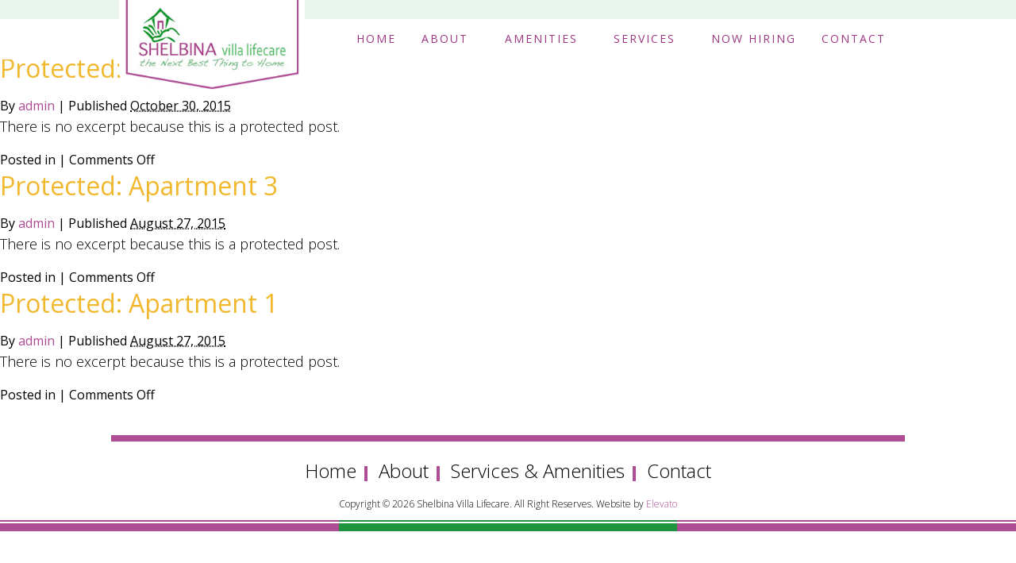

--- FILE ---
content_type: text/html; charset=UTF-8
request_url: https://shelbinavilla.com/slide-type/apartments/
body_size: 6759
content:
<!DOCTYPE html>
<html lang="en-US">
<head>
<meta http-equiv="content-type" content="text/html; charset=UTF-8" />
<meta name="viewport" content="width=device-width">
<meta name="description" content="At Shelbina Villa, we take pride in the fact that we treat our residents with the area's highest standard of care and are one of the only licensed Assisted Living Facilities (ALF) Option II properties in the area.">
<title>Shelbina Villa &raquo; Slide Type &raquo; Apartments</title>
<meta name='robots' content='max-image-preview:large' />
<link rel='dns-prefetch' href='//fonts.googleapis.com' />
<link rel="alternate" type="application/rss+xml" title="Shelbina Villa &raquo; Feed" href="https://shelbinavilla.com/feed/" />
<link rel="alternate" type="application/rss+xml" title="Shelbina Villa &raquo; Apartments Slide Type Feed" href="https://shelbinavilla.com/slide-type/apartments/feed/" />
<style id='wp-img-auto-sizes-contain-inline-css' type='text/css'>
img:is([sizes=auto i],[sizes^="auto," i]){contain-intrinsic-size:3000px 1500px}
/*# sourceURL=wp-img-auto-sizes-contain-inline-css */
</style>
<link rel='stylesheet' id='ppm-accordion-plugin-style-css' href='https://shelbinavilla.com/wp-content/plugins/ppm-accordion/css/style.css?ver=6.9' type='text/css' media='all' />
<link rel='stylesheet' id='jquery.prettyphoto-css' href='https://shelbinavilla.com/wp-content/plugins/wp-video-lightbox/css/prettyPhoto.css?ver=6.9' type='text/css' media='all' />
<link rel='stylesheet' id='video-lightbox-css' href='https://shelbinavilla.com/wp-content/plugins/wp-video-lightbox/wp-video-lightbox.css?ver=6.9' type='text/css' media='all' />
<style id='wp-emoji-styles-inline-css' type='text/css'>

	img.wp-smiley, img.emoji {
		display: inline !important;
		border: none !important;
		box-shadow: none !important;
		height: 1em !important;
		width: 1em !important;
		margin: 0 0.07em !important;
		vertical-align: -0.1em !important;
		background: none !important;
		padding: 0 !important;
	}
/*# sourceURL=wp-emoji-styles-inline-css */
</style>
<link rel='stylesheet' id='wp-block-library-css' href='https://shelbinavilla.com/wp-includes/css/dist/block-library/style.min.css?ver=6.9' type='text/css' media='all' />
<style id='global-styles-inline-css' type='text/css'>
:root{--wp--preset--aspect-ratio--square: 1;--wp--preset--aspect-ratio--4-3: 4/3;--wp--preset--aspect-ratio--3-4: 3/4;--wp--preset--aspect-ratio--3-2: 3/2;--wp--preset--aspect-ratio--2-3: 2/3;--wp--preset--aspect-ratio--16-9: 16/9;--wp--preset--aspect-ratio--9-16: 9/16;--wp--preset--color--black: #000000;--wp--preset--color--cyan-bluish-gray: #abb8c3;--wp--preset--color--white: #ffffff;--wp--preset--color--pale-pink: #f78da7;--wp--preset--color--vivid-red: #cf2e2e;--wp--preset--color--luminous-vivid-orange: #ff6900;--wp--preset--color--luminous-vivid-amber: #fcb900;--wp--preset--color--light-green-cyan: #7bdcb5;--wp--preset--color--vivid-green-cyan: #00d084;--wp--preset--color--pale-cyan-blue: #8ed1fc;--wp--preset--color--vivid-cyan-blue: #0693e3;--wp--preset--color--vivid-purple: #9b51e0;--wp--preset--gradient--vivid-cyan-blue-to-vivid-purple: linear-gradient(135deg,rgb(6,147,227) 0%,rgb(155,81,224) 100%);--wp--preset--gradient--light-green-cyan-to-vivid-green-cyan: linear-gradient(135deg,rgb(122,220,180) 0%,rgb(0,208,130) 100%);--wp--preset--gradient--luminous-vivid-amber-to-luminous-vivid-orange: linear-gradient(135deg,rgb(252,185,0) 0%,rgb(255,105,0) 100%);--wp--preset--gradient--luminous-vivid-orange-to-vivid-red: linear-gradient(135deg,rgb(255,105,0) 0%,rgb(207,46,46) 100%);--wp--preset--gradient--very-light-gray-to-cyan-bluish-gray: linear-gradient(135deg,rgb(238,238,238) 0%,rgb(169,184,195) 100%);--wp--preset--gradient--cool-to-warm-spectrum: linear-gradient(135deg,rgb(74,234,220) 0%,rgb(151,120,209) 20%,rgb(207,42,186) 40%,rgb(238,44,130) 60%,rgb(251,105,98) 80%,rgb(254,248,76) 100%);--wp--preset--gradient--blush-light-purple: linear-gradient(135deg,rgb(255,206,236) 0%,rgb(152,150,240) 100%);--wp--preset--gradient--blush-bordeaux: linear-gradient(135deg,rgb(254,205,165) 0%,rgb(254,45,45) 50%,rgb(107,0,62) 100%);--wp--preset--gradient--luminous-dusk: linear-gradient(135deg,rgb(255,203,112) 0%,rgb(199,81,192) 50%,rgb(65,88,208) 100%);--wp--preset--gradient--pale-ocean: linear-gradient(135deg,rgb(255,245,203) 0%,rgb(182,227,212) 50%,rgb(51,167,181) 100%);--wp--preset--gradient--electric-grass: linear-gradient(135deg,rgb(202,248,128) 0%,rgb(113,206,126) 100%);--wp--preset--gradient--midnight: linear-gradient(135deg,rgb(2,3,129) 0%,rgb(40,116,252) 100%);--wp--preset--font-size--small: 13px;--wp--preset--font-size--medium: 20px;--wp--preset--font-size--large: 36px;--wp--preset--font-size--x-large: 42px;--wp--preset--spacing--20: 0.44rem;--wp--preset--spacing--30: 0.67rem;--wp--preset--spacing--40: 1rem;--wp--preset--spacing--50: 1.5rem;--wp--preset--spacing--60: 2.25rem;--wp--preset--spacing--70: 3.38rem;--wp--preset--spacing--80: 5.06rem;--wp--preset--shadow--natural: 6px 6px 9px rgba(0, 0, 0, 0.2);--wp--preset--shadow--deep: 12px 12px 50px rgba(0, 0, 0, 0.4);--wp--preset--shadow--sharp: 6px 6px 0px rgba(0, 0, 0, 0.2);--wp--preset--shadow--outlined: 6px 6px 0px -3px rgb(255, 255, 255), 6px 6px rgb(0, 0, 0);--wp--preset--shadow--crisp: 6px 6px 0px rgb(0, 0, 0);}:where(.is-layout-flex){gap: 0.5em;}:where(.is-layout-grid){gap: 0.5em;}body .is-layout-flex{display: flex;}.is-layout-flex{flex-wrap: wrap;align-items: center;}.is-layout-flex > :is(*, div){margin: 0;}body .is-layout-grid{display: grid;}.is-layout-grid > :is(*, div){margin: 0;}:where(.wp-block-columns.is-layout-flex){gap: 2em;}:where(.wp-block-columns.is-layout-grid){gap: 2em;}:where(.wp-block-post-template.is-layout-flex){gap: 1.25em;}:where(.wp-block-post-template.is-layout-grid){gap: 1.25em;}.has-black-color{color: var(--wp--preset--color--black) !important;}.has-cyan-bluish-gray-color{color: var(--wp--preset--color--cyan-bluish-gray) !important;}.has-white-color{color: var(--wp--preset--color--white) !important;}.has-pale-pink-color{color: var(--wp--preset--color--pale-pink) !important;}.has-vivid-red-color{color: var(--wp--preset--color--vivid-red) !important;}.has-luminous-vivid-orange-color{color: var(--wp--preset--color--luminous-vivid-orange) !important;}.has-luminous-vivid-amber-color{color: var(--wp--preset--color--luminous-vivid-amber) !important;}.has-light-green-cyan-color{color: var(--wp--preset--color--light-green-cyan) !important;}.has-vivid-green-cyan-color{color: var(--wp--preset--color--vivid-green-cyan) !important;}.has-pale-cyan-blue-color{color: var(--wp--preset--color--pale-cyan-blue) !important;}.has-vivid-cyan-blue-color{color: var(--wp--preset--color--vivid-cyan-blue) !important;}.has-vivid-purple-color{color: var(--wp--preset--color--vivid-purple) !important;}.has-black-background-color{background-color: var(--wp--preset--color--black) !important;}.has-cyan-bluish-gray-background-color{background-color: var(--wp--preset--color--cyan-bluish-gray) !important;}.has-white-background-color{background-color: var(--wp--preset--color--white) !important;}.has-pale-pink-background-color{background-color: var(--wp--preset--color--pale-pink) !important;}.has-vivid-red-background-color{background-color: var(--wp--preset--color--vivid-red) !important;}.has-luminous-vivid-orange-background-color{background-color: var(--wp--preset--color--luminous-vivid-orange) !important;}.has-luminous-vivid-amber-background-color{background-color: var(--wp--preset--color--luminous-vivid-amber) !important;}.has-light-green-cyan-background-color{background-color: var(--wp--preset--color--light-green-cyan) !important;}.has-vivid-green-cyan-background-color{background-color: var(--wp--preset--color--vivid-green-cyan) !important;}.has-pale-cyan-blue-background-color{background-color: var(--wp--preset--color--pale-cyan-blue) !important;}.has-vivid-cyan-blue-background-color{background-color: var(--wp--preset--color--vivid-cyan-blue) !important;}.has-vivid-purple-background-color{background-color: var(--wp--preset--color--vivid-purple) !important;}.has-black-border-color{border-color: var(--wp--preset--color--black) !important;}.has-cyan-bluish-gray-border-color{border-color: var(--wp--preset--color--cyan-bluish-gray) !important;}.has-white-border-color{border-color: var(--wp--preset--color--white) !important;}.has-pale-pink-border-color{border-color: var(--wp--preset--color--pale-pink) !important;}.has-vivid-red-border-color{border-color: var(--wp--preset--color--vivid-red) !important;}.has-luminous-vivid-orange-border-color{border-color: var(--wp--preset--color--luminous-vivid-orange) !important;}.has-luminous-vivid-amber-border-color{border-color: var(--wp--preset--color--luminous-vivid-amber) !important;}.has-light-green-cyan-border-color{border-color: var(--wp--preset--color--light-green-cyan) !important;}.has-vivid-green-cyan-border-color{border-color: var(--wp--preset--color--vivid-green-cyan) !important;}.has-pale-cyan-blue-border-color{border-color: var(--wp--preset--color--pale-cyan-blue) !important;}.has-vivid-cyan-blue-border-color{border-color: var(--wp--preset--color--vivid-cyan-blue) !important;}.has-vivid-purple-border-color{border-color: var(--wp--preset--color--vivid-purple) !important;}.has-vivid-cyan-blue-to-vivid-purple-gradient-background{background: var(--wp--preset--gradient--vivid-cyan-blue-to-vivid-purple) !important;}.has-light-green-cyan-to-vivid-green-cyan-gradient-background{background: var(--wp--preset--gradient--light-green-cyan-to-vivid-green-cyan) !important;}.has-luminous-vivid-amber-to-luminous-vivid-orange-gradient-background{background: var(--wp--preset--gradient--luminous-vivid-amber-to-luminous-vivid-orange) !important;}.has-luminous-vivid-orange-to-vivid-red-gradient-background{background: var(--wp--preset--gradient--luminous-vivid-orange-to-vivid-red) !important;}.has-very-light-gray-to-cyan-bluish-gray-gradient-background{background: var(--wp--preset--gradient--very-light-gray-to-cyan-bluish-gray) !important;}.has-cool-to-warm-spectrum-gradient-background{background: var(--wp--preset--gradient--cool-to-warm-spectrum) !important;}.has-blush-light-purple-gradient-background{background: var(--wp--preset--gradient--blush-light-purple) !important;}.has-blush-bordeaux-gradient-background{background: var(--wp--preset--gradient--blush-bordeaux) !important;}.has-luminous-dusk-gradient-background{background: var(--wp--preset--gradient--luminous-dusk) !important;}.has-pale-ocean-gradient-background{background: var(--wp--preset--gradient--pale-ocean) !important;}.has-electric-grass-gradient-background{background: var(--wp--preset--gradient--electric-grass) !important;}.has-midnight-gradient-background{background: var(--wp--preset--gradient--midnight) !important;}.has-small-font-size{font-size: var(--wp--preset--font-size--small) !important;}.has-medium-font-size{font-size: var(--wp--preset--font-size--medium) !important;}.has-large-font-size{font-size: var(--wp--preset--font-size--large) !important;}.has-x-large-font-size{font-size: var(--wp--preset--font-size--x-large) !important;}
/*# sourceURL=global-styles-inline-css */
</style>

<style id='classic-theme-styles-inline-css' type='text/css'>
/*! This file is auto-generated */
.wp-block-button__link{color:#fff;background-color:#32373c;border-radius:9999px;box-shadow:none;text-decoration:none;padding:calc(.667em + 2px) calc(1.333em + 2px);font-size:1.125em}.wp-block-file__button{background:#32373c;color:#fff;text-decoration:none}
/*# sourceURL=/wp-includes/css/classic-themes.min.css */
</style>
<link rel='stylesheet' id='theme_style-css' href='https://shelbinavilla.com/wp-content/themes/shelbina-villa/style.css?ver=6.9' type='text/css' media='all' />
<link rel='stylesheet' id='google_fonts-css' href='https://fonts.googleapis.com/css?family=Open+Sans%3A300%2C300i%2C400%2C400i%2C600%2C600i%2C700%2C700i%2C800%2C800i%7COvo&#038;ver=6.9' type='text/css' media='all' />
<link rel='stylesheet' id='jQuery_sidr_dark_styles-css' href='https://shelbinavilla.com/wp-content/themes/shelbina-villa/css/jquery.sidr.dark.css?ver=6.9' type='text/css' media='all' />
<link rel='stylesheet' id='frs-css-css' href='https://shelbinavilla.com/wp-content/plugins/fluid-responsive-slideshow/css/frs.css?ver=2.3.1' type='text/css' media='all' />
<link rel='stylesheet' id='frs-position-css' href='https://shelbinavilla.com/wp-content/plugins/fluid-responsive-slideshow/css/frs-position.css?ver=2.3.1' type='text/css' media='all' />
<link rel='stylesheet' id='OpenSans-css' href='https://fonts.googleapis.com/css?family=Open+Sans%3A400italic%2C700italic%2C400%2C700&#038;ver=2.3.1' type='text/css' media='all' />
<script type="text/javascript" src="https://shelbinavilla.com/wp-includes/js/jquery/jquery.min.js?ver=3.7.1" id="jquery-core-js"></script>
<script type="text/javascript" src="https://shelbinavilla.com/wp-includes/js/jquery/jquery-migrate.min.js?ver=3.4.1" id="jquery-migrate-js"></script>
<script type="text/javascript" src="https://shelbinavilla.com/wp-content/plugins/ppm-accordion/js/ppm-accordion-main.js?ver=6.9" id="ppm-accordion-plugin-main-js"></script>
<script type="text/javascript" src="https://shelbinavilla.com/wp-content/plugins/fluid-responsive-slideshow/js/frs.js?ver=2.3.1" id="fluid-responsive-slideshow-js"></script>
<script type="text/javascript" src="https://shelbinavilla.com/wp-content/plugins/fluid-responsive-slideshow/js/jquery.touchSwipe.min.js?ver=6.9" id="touchSwipe_js-js"></script>
<script type="text/javascript" src="https://shelbinavilla.com/wp-content/plugins/fluid-responsive-slideshow/js/imagesloaded.min.js?ver=2.3.1" id="images-loaded-js"></script>
<script type="text/javascript" src="https://shelbinavilla.com/wp-content/plugins/wp-video-lightbox/js/jquery.prettyPhoto.js?ver=3.1.6" id="jquery.prettyphoto-js"></script>
<script type="text/javascript" id="video-lightbox-js-extra">
/* <![CDATA[ */
var vlpp_vars = {"prettyPhoto_rel":"wp-video-lightbox","animation_speed":"fast","slideshow":"5000","autoplay_slideshow":"false","opacity":"0.80","show_title":"true","allow_resize":"true","allow_expand":"true","default_width":"640","default_height":"480","counter_separator_label":"/","theme":"pp_default","horizontal_padding":"20","hideflash":"false","wmode":"opaque","autoplay":"false","modal":"false","deeplinking":"false","overlay_gallery":"true","overlay_gallery_max":"30","keyboard_shortcuts":"true","ie6_fallback":"true"};
//# sourceURL=video-lightbox-js-extra
/* ]]> */
</script>
<script type="text/javascript" src="https://shelbinavilla.com/wp-content/plugins/wp-video-lightbox/js/video-lightbox.js?ver=3.1.6" id="video-lightbox-js"></script>
<link rel="https://api.w.org/" href="https://shelbinavilla.com/wp-json/" /><link rel="EditURI" type="application/rsd+xml" title="RSD" href="https://shelbinavilla.com/xmlrpc.php?rsd" />
<meta name="generator" content="WordPress 6.9" />
<script>
            WP_VIDEO_LIGHTBOX_VERSION="1.9.12";
            WP_VID_LIGHTBOX_URL="https://shelbinavilla.com/wp-content/plugins/wp-video-lightbox";
                        function wpvl_paramReplace(name, string, value) {
                // Find the param with regex
                // Grab the first character in the returned string (should be ? or &)
                // Replace our href string with our new value, passing on the name and delimeter

                var re = new RegExp("[\?&]" + name + "=([^&#]*)");
                var matches = re.exec(string);
                var newString;

                if (matches === null) {
                    // if there are no params, append the parameter
                    newString = string + '?' + name + '=' + value;
                } else {
                    var delimeter = matches[0].charAt(0);
                    newString = string.replace(re, delimeter + name + "=" + value);
                }
                return newString;
            }
            </script></head>
<body class="archive tax-slide_type term-apartments term-5 wp-theme-shelbina-villa">
<div id="page">
	<header id="masthead" class="site-header" role="banner">
		<div class="container">
			<div class="navigation-wrapper">
				<div class="logo">
					<!-- <h1 class="site-title"><a href="https://shelbinavilla.com/" rel="home">Shelbina Villa</a></h1> -->
					<a href="https://shelbinavilla.com/" title="Shelbina Villa" rel="home"><img src="https://shelbinavilla.com/wp-content/uploads/2015/08/badge-shelbina-villa.png" title="Shelbina Villa" alt="Shelbina Villa"/></a>
				</div><!-- .site-branding -->
				<nav id="site-navigation" role="navigation">

					<div class="menu-main-container"><ul id="primary-menu" class="navigation-menu show desktop-nav"><li id="menu-item-68" class="menu-item menu-item-type-post_type menu-item-object-page menu-item-home menu-item-68"><a href="https://shelbinavilla.com/">Home</a></li>
<li id="menu-item-32" class="menu-item menu-item-type-post_type menu-item-object-page menu-item-has-children menu-item-32"><a href="https://shelbinavilla.com/about/">About</a>
<ul class="sub-menu">
	<li id="menu-item-109" class="menu-item menu-item-type-post_type menu-item-object-page menu-item-109"><a href="https://shelbinavilla.com/about/team/">Our Team</a></li>
	<li id="menu-item-64" class="menu-item menu-item-type-post_type menu-item-object-page menu-item-64"><a href="https://shelbinavilla.com/about/administrator-message/">Administrator’s Message</a></li>
	<li id="menu-item-61" class="menu-item menu-item-type-post_type menu-item-object-page menu-item-61"><a href="https://shelbinavilla.com/about/financial/">Financial &#038; Insurance</a></li>
	<li id="menu-item-62" class="menu-item menu-item-type-post_type menu-item-object-page menu-item-62"><a href="https://shelbinavilla.com/about/rights/">Resident Rights</a></li>
</ul>
</li>
<li id="menu-item-112" class="menu-item menu-item-type-post_type menu-item-object-page menu-item-has-children menu-item-112"><a href="https://shelbinavilla.com/amenities/">Amenities</a>
<ul class="sub-menu">
	<li id="menu-item-63" class="menu-item menu-item-type-post_type menu-item-object-page menu-item-63"><a href="https://shelbinavilla.com/amenities/rooms/">Resident Rooms</a></li>
	<li id="menu-item-78" class="menu-item menu-item-type-post_type menu-item-object-page menu-item-78"><a href="https://shelbinavilla.com/amenities/apartments/">Resident Apartments</a></li>
</ul>
</li>
<li id="menu-item-40" class="menu-item menu-item-type-post_type menu-item-object-page menu-item-has-children menu-item-40"><a href="https://shelbinavilla.com/services/">Services</a>
<ul class="sub-menu">
	<li id="menu-item-41" class="menu-item menu-item-type-post_type menu-item-object-page menu-item-41"><a href="https://shelbinavilla.com/services/assisted-living/">Assisted Living</a></li>
</ul>
</li>
<li id="menu-item-427" class="menu-item menu-item-type-post_type menu-item-object-page menu-item-427"><a href="https://shelbinavilla.com/now-hiring/">Now Hiring</a></li>
<li id="menu-item-60" class="menu-item menu-item-type-post_type menu-item-object-page menu-item-60"><a href="https://shelbinavilla.com/contact/">Contact</a></li>
</ul></div>					<a id="simple-menu" href="#sidr">&#8801;</a>
					<div id="sidr" class="menu-main-container"><ul id="primary-menu" class="navigation-menu show"><li class="menu-item menu-item-type-post_type menu-item-object-page menu-item-home menu-item-68"><a href="https://shelbinavilla.com/">Home</a></li>
<li class="menu-item menu-item-type-post_type menu-item-object-page menu-item-has-children menu-item-32"><a href="https://shelbinavilla.com/about/">About</a>
<ul class="sub-menu">
	<li class="menu-item menu-item-type-post_type menu-item-object-page menu-item-109"><a href="https://shelbinavilla.com/about/team/">Our Team</a></li>
	<li class="menu-item menu-item-type-post_type menu-item-object-page menu-item-64"><a href="https://shelbinavilla.com/about/administrator-message/">Administrator’s Message</a></li>
	<li class="menu-item menu-item-type-post_type menu-item-object-page menu-item-61"><a href="https://shelbinavilla.com/about/financial/">Financial &#038; Insurance</a></li>
	<li class="menu-item menu-item-type-post_type menu-item-object-page menu-item-62"><a href="https://shelbinavilla.com/about/rights/">Resident Rights</a></li>
</ul>
</li>
<li class="menu-item menu-item-type-post_type menu-item-object-page menu-item-has-children menu-item-112"><a href="https://shelbinavilla.com/amenities/">Amenities</a>
<ul class="sub-menu">
	<li class="menu-item menu-item-type-post_type menu-item-object-page menu-item-63"><a href="https://shelbinavilla.com/amenities/rooms/">Resident Rooms</a></li>
	<li class="menu-item menu-item-type-post_type menu-item-object-page menu-item-78"><a href="https://shelbinavilla.com/amenities/apartments/">Resident Apartments</a></li>
</ul>
</li>
<li class="menu-item menu-item-type-post_type menu-item-object-page menu-item-has-children menu-item-40"><a href="https://shelbinavilla.com/services/">Services</a>
<ul class="sub-menu">
	<li class="menu-item menu-item-type-post_type menu-item-object-page menu-item-41"><a href="https://shelbinavilla.com/services/assisted-living/">Assisted Living</a></li>
</ul>
</li>
<li class="menu-item menu-item-type-post_type menu-item-object-page menu-item-427"><a href="https://shelbinavilla.com/now-hiring/">Now Hiring</a></li>
<li class="menu-item menu-item-type-post_type menu-item-object-page menu-item-60"><a href="https://shelbinavilla.com/contact/">Contact</a></li>
</ul></div>
				</nav><!-- #site-navigation -->
			</div>
		</div>
	</header>
<div id="content">
<div id="post-134" class="post-134 pjc_slideshow type-pjc_slideshow status-publish post-password-required hentry slide_type-apartments">
<h2 class="entry-title"><a href="https://shelbinavilla.com/pjc_slideshow/apartment-2/" title="Read" rel="bookmark">Protected: Apartment 2</a></h2>
<div class="entry-meta">
<span class="meta-prep meta-prep-author">By </span>
<span class="author vcard"><a class="url fn n" href="https://shelbinavilla.com/author/admin/" title="View all articles by admin">admin</a></span>
<span class="meta-sep"> | </span>
<span class="meta-prep meta-prep-entry-date">Published </span>
<span class="entry-date"><abbr class="published" title="2015-10-30T21:50:40-0500">October 30, 2015</abbr></span>
</div>
<div class="entry-summary">
<p>There is no excerpt because this is a protected post.</p>
</div>
<div class="entry-utility">
<span class="cat-links"><span class="entry-utility-prep entry-utility-prep-cat-links">Posted in </span></span>
<span class="meta-sep"> | </span>
<span class="comments-link"><span>Comments Off<span class="screen-reader-text"> on Protected: Apartment 2</span></span></span>
</div>
</div>
<div id="post-85" class="post-85 pjc_slideshow type-pjc_slideshow status-publish post-password-required hentry slide_type-apartments">
<h2 class="entry-title"><a href="https://shelbinavilla.com/pjc_slideshow/apartment-3/" title="Read" rel="bookmark">Protected: Apartment 3</a></h2>
<div class="entry-meta">
<span class="meta-prep meta-prep-author">By </span>
<span class="author vcard"><a class="url fn n" href="https://shelbinavilla.com/author/admin/" title="View all articles by admin">admin</a></span>
<span class="meta-sep"> | </span>
<span class="meta-prep meta-prep-entry-date">Published </span>
<span class="entry-date"><abbr class="published" title="2015-08-27T18:24:45-0500">August 27, 2015</abbr></span>
</div>
<div class="entry-summary">
<p>There is no excerpt because this is a protected post.</p>
</div>
<div class="entry-utility">
<span class="cat-links"><span class="entry-utility-prep entry-utility-prep-cat-links">Posted in </span></span>
<span class="meta-sep"> | </span>
<span class="comments-link"><span>Comments Off<span class="screen-reader-text"> on Protected: Apartment 3</span></span></span>
</div>
</div>
<div id="post-83" class="post-83 pjc_slideshow type-pjc_slideshow status-publish post-password-required hentry slide_type-apartments">
<h2 class="entry-title"><a href="https://shelbinavilla.com/pjc_slideshow/apartment-1/" title="Read" rel="bookmark">Protected: Apartment 1</a></h2>
<div class="entry-meta">
<span class="meta-prep meta-prep-author">By </span>
<span class="author vcard"><a class="url fn n" href="https://shelbinavilla.com/author/admin/" title="View all articles by admin">admin</a></span>
<span class="meta-sep"> | </span>
<span class="meta-prep meta-prep-entry-date">Published </span>
<span class="entry-date"><abbr class="published" title="2015-08-27T18:23:51-0500">August 27, 2015</abbr></span>
</div>
<div class="entry-summary">
<p>There is no excerpt because this is a protected post.</p>
</div>
<div class="entry-utility">
<span class="cat-links"><span class="entry-utility-prep entry-utility-prep-cat-links">Posted in </span></span>
<span class="meta-sep"> | </span>
<span class="comments-link"><span>Comments Off<span class="screen-reader-text"> on Protected: Apartment 1</span></span></span>
</div>
</div>
</div>
<aside id="sidebar">
</aside>		<div id="footer">
			<div class="container">
				<ul>
					<li><a href="https://shelbinavilla.com/">Home</a></li>
					<li><a href="https://shelbinavilla.com/about/">About</a></li>
					<li><a href="https://shelbinavilla.com/services/">Services & Amenities</a></li>
					<li style="border: none"><a href="https://shelbinavilla.com/contact/">Contact</a></li>
				</ul>
				<p class="copyright">Copyright © 2026 Shelbina Villa Lifecare. All Right Reserves. Website by <a href="https://www.elevatodigital.com/" target="_blank">Elevato</a></p>
			</div>
		</div>
		<div class="footer-top-bottom">
			<div class="bucket"></div>
			<div class="center bucket"></div>
			<div class="bucket"></div>
			<div style="clear:both"></div>
		</div>
		<div class="footer-bottom">
			<div class="bucket"></div>
			<div class="center bucket"></div>
			<div class="bucket"></div>
			<div style="clear:both"></div>
		</div>
		</div>
		<script type="speculationrules">
{"prefetch":[{"source":"document","where":{"and":[{"href_matches":"/*"},{"not":{"href_matches":["/wp-*.php","/wp-admin/*","/wp-content/uploads/*","/wp-content/*","/wp-content/plugins/*","/wp-content/themes/shelbina-villa/*","/*\\?(.+)"]}},{"not":{"selector_matches":"a[rel~=\"nofollow\"]"}},{"not":{"selector_matches":".no-prefetch, .no-prefetch a"}}]},"eagerness":"conservative"}]}
</script>
<script type="text/javascript" src="https://shelbinavilla.com/wp-content/plugins/ppm-accordion/js/ppm-accordion-active.js?ver=1.0" id="ppm-accordion-plugin-script-active-js"></script>
<script type="text/javascript" src="https://shelbinavilla.com/wp-content/themes/shelbina-villa/javascript/jquery.sidr.min.js?ver=6.9" id="jQuery_sidr_scripts-js"></script>
<script type="text/javascript" src="https://shelbinavilla.com/wp-content/themes/shelbina-villa/javascript/main.js?ver=6.9" id="venta_theme_main_scripts-js"></script>
<script id="wp-emoji-settings" type="application/json">
{"baseUrl":"https://s.w.org/images/core/emoji/17.0.2/72x72/","ext":".png","svgUrl":"https://s.w.org/images/core/emoji/17.0.2/svg/","svgExt":".svg","source":{"concatemoji":"https://shelbinavilla.com/wp-includes/js/wp-emoji-release.min.js?ver=6.9"}}
</script>
<script type="module">
/* <![CDATA[ */
/*! This file is auto-generated */
const a=JSON.parse(document.getElementById("wp-emoji-settings").textContent),o=(window._wpemojiSettings=a,"wpEmojiSettingsSupports"),s=["flag","emoji"];function i(e){try{var t={supportTests:e,timestamp:(new Date).valueOf()};sessionStorage.setItem(o,JSON.stringify(t))}catch(e){}}function c(e,t,n){e.clearRect(0,0,e.canvas.width,e.canvas.height),e.fillText(t,0,0);t=new Uint32Array(e.getImageData(0,0,e.canvas.width,e.canvas.height).data);e.clearRect(0,0,e.canvas.width,e.canvas.height),e.fillText(n,0,0);const a=new Uint32Array(e.getImageData(0,0,e.canvas.width,e.canvas.height).data);return t.every((e,t)=>e===a[t])}function p(e,t){e.clearRect(0,0,e.canvas.width,e.canvas.height),e.fillText(t,0,0);var n=e.getImageData(16,16,1,1);for(let e=0;e<n.data.length;e++)if(0!==n.data[e])return!1;return!0}function u(e,t,n,a){switch(t){case"flag":return n(e,"\ud83c\udff3\ufe0f\u200d\u26a7\ufe0f","\ud83c\udff3\ufe0f\u200b\u26a7\ufe0f")?!1:!n(e,"\ud83c\udde8\ud83c\uddf6","\ud83c\udde8\u200b\ud83c\uddf6")&&!n(e,"\ud83c\udff4\udb40\udc67\udb40\udc62\udb40\udc65\udb40\udc6e\udb40\udc67\udb40\udc7f","\ud83c\udff4\u200b\udb40\udc67\u200b\udb40\udc62\u200b\udb40\udc65\u200b\udb40\udc6e\u200b\udb40\udc67\u200b\udb40\udc7f");case"emoji":return!a(e,"\ud83e\u1fac8")}return!1}function f(e,t,n,a){let r;const o=(r="undefined"!=typeof WorkerGlobalScope&&self instanceof WorkerGlobalScope?new OffscreenCanvas(300,150):document.createElement("canvas")).getContext("2d",{willReadFrequently:!0}),s=(o.textBaseline="top",o.font="600 32px Arial",{});return e.forEach(e=>{s[e]=t(o,e,n,a)}),s}function r(e){var t=document.createElement("script");t.src=e,t.defer=!0,document.head.appendChild(t)}a.supports={everything:!0,everythingExceptFlag:!0},new Promise(t=>{let n=function(){try{var e=JSON.parse(sessionStorage.getItem(o));if("object"==typeof e&&"number"==typeof e.timestamp&&(new Date).valueOf()<e.timestamp+604800&&"object"==typeof e.supportTests)return e.supportTests}catch(e){}return null}();if(!n){if("undefined"!=typeof Worker&&"undefined"!=typeof OffscreenCanvas&&"undefined"!=typeof URL&&URL.createObjectURL&&"undefined"!=typeof Blob)try{var e="postMessage("+f.toString()+"("+[JSON.stringify(s),u.toString(),c.toString(),p.toString()].join(",")+"));",a=new Blob([e],{type:"text/javascript"});const r=new Worker(URL.createObjectURL(a),{name:"wpTestEmojiSupports"});return void(r.onmessage=e=>{i(n=e.data),r.terminate(),t(n)})}catch(e){}i(n=f(s,u,c,p))}t(n)}).then(e=>{for(const n in e)a.supports[n]=e[n],a.supports.everything=a.supports.everything&&a.supports[n],"flag"!==n&&(a.supports.everythingExceptFlag=a.supports.everythingExceptFlag&&a.supports[n]);var t;a.supports.everythingExceptFlag=a.supports.everythingExceptFlag&&!a.supports.flag,a.supports.everything||((t=a.source||{}).concatemoji?r(t.concatemoji):t.wpemoji&&t.twemoji&&(r(t.twemoji),r(t.wpemoji)))});
//# sourceURL=https://shelbinavilla.com/wp-includes/js/wp-emoji-loader.min.js
/* ]]> */
</script>
	<script defer src="https://static.cloudflareinsights.com/beacon.min.js/vcd15cbe7772f49c399c6a5babf22c1241717689176015" integrity="sha512-ZpsOmlRQV6y907TI0dKBHq9Md29nnaEIPlkf84rnaERnq6zvWvPUqr2ft8M1aS28oN72PdrCzSjY4U6VaAw1EQ==" data-cf-beacon='{"version":"2024.11.0","token":"2458ae6773df44f593866ce99d86d7ab","r":1,"server_timing":{"name":{"cfCacheStatus":true,"cfEdge":true,"cfExtPri":true,"cfL4":true,"cfOrigin":true,"cfSpeedBrain":true},"location_startswith":null}}' crossorigin="anonymous"></script>
</body>
</html>
<!-- Dynamic page generated in 0.101 seconds. -->
<!-- Cached page generated by WP-Super-Cache on 2026-01-31 18:05:27 -->

<!-- super cache -->

--- FILE ---
content_type: text/css
request_url: https://shelbinavilla.com/wp-content/themes/shelbina-villa/style.css?ver=6.9
body_size: 4043
content:
/*
Theme Name: Shelbina Villa
Theme URI: http://www.ventamarketing.com/
Description: Creativly Marketing the Digital Edge
Author: Venta Marketing
Author URI: http://www.ventamarketing.com/
*/

* {
    box-sizing: border-box;
    -ms-box-sizing: border-box;
    -moz-box-sizing: border-box;
    -webkit-box-sizing: border-box;
}
html,
body,
div,
span,
applet,
object,
iframe,
h1,
h2,
h3,
h4,
h5,
h6,
p,
blockquote,
pre,
a,
abbr,
acronym,
address,
big,
cite,
code,
del,
dfn,
em,
img,
ins,
kbd,
q,
s,
samp,
small,
strike,
strong,
sub,
sup,
tt,
var,
b,
u,
i,
center,
dl,
dt,
dd,
ol,
ul,
li,
fieldset,
form,
label,
legend,
table,
caption,
tbody,
tfoot,
thead,
tr,
th,
td,
article,
aside,
canvas,
details,
embed,
figure,
figcaption,
footer,
header,
hgroup,
menu,
nav,
output,
ruby,
section,
summary,
time,
mark,
audio,
video {
    font-size: 100%;
    font: inherit;
    padding: 0;
    border: 0;
    margin: 0;
    vertical-align: baseline font-weight: 300;
    font-family: 'Open Sans', sans-serif;
}
p {
    font-size: 18px;
    line-height: 1.75em;
    font-weight: 300;
}
body {
    background: #fff;
}
a {
    text-decoration: none;
    color: #ae4d93;
}
a:hover {
    color: #000;
}
blockquote,
q {
    quotes: none
}
blockquote:before,
blockquote:after,
q:before,
q:after {
    content: '';
    content: none
}
img {
    display: block;
}
table {
    border-collapse: collapse;
    border-spacing: 0
}
article,
aside,
details,
figcaption,
figure,
footer,
header,
hgroup,
menu,
nav,
section {
    display: block
}
ul {
    margin: 10px 0 20px 40px;
    list-style-type: circle;
}
ul li {
    margin: 0 0 10px;
}
/* =Structure
----------------------------------------------- */

#page {
    width: 100%;
}
.container {
    position: relative;
    width: 100%;
    margin: 0 auto;
    max-width: 1000px;
    padding: 0 10px;
}
.entry-content {
    background: none;
    color: #000;
    font-size: 14px;
    float: left;
}

.entry-content.entry-content-full {
    width: 100%;
    float: none;
}
h1,
h2,
h3,
h4,
h5,
h6 {
    font-size: 32px;
    color: #ae4d93;
    margin: 0 0 15px;
    font-family: sans-serif, 'Ovo', serif;
}
.page-id-2 h1.entry-title, .page-id-107 h1.entry-title, .page-id-48 .sub-header h1.entry-title  {
    background: url(https://shelbinavilla.com/wp-content/uploads/2015/08/divider-shelbina-villa.png) no-repeat left bottom;
    text-align: left;
    margin-left: 10rem;
}
h1.entry-title {
	color: #fff;
    font-size: 50px;
    text-transform: uppercase;
    font-weight: bold;
    margin: 6rem 0;
    text-align: center;
    padding: 0 0 50px;
    background: url(https://shelbinavilla.com/wp-content/uploads/2015/08/divider-shelbina-villa.png) no-repeat center bottom;
	text-shadow: 1px 1px 1px #000;
    font-family: 'Ovo', serif;
}
h2.entry-title a {
    color: #f1b82d;
}
h2.entry-title a:hover {
    color: #000;
}
h2.center-header {
    font-size: 30px;
    text-transform: uppercase;
    font-weight: bold;
    margin: 10px 0 20px;
    text-align: center;
    padding: 0 0 60px;
    background: url(https://shelbinavilla.com/wp-content/uploads/2015/08/divider-shelbina-villa.png) no-repeat center bottom;
}
p {
    margin: 0 0 15px;
}
strong {
    font-weight: 700;
}
em {
    font-style: italic;
}
/* =Home Page
----------------------------------------------- */

.hp-feature {
    background: url(/wp-content/uploads/2024/02/shelbina-homepage.jpg) no-repeat center;
    -webkit-background-size: cover;
    -moz-background-size: cover;
    -o-background-size: cover;
    background-size: cover;
    filter: progid: DXImageTransform.Microsoft.AlphaImageLoader(src='/wp-content/uploads/2024/02/shelbina-homepage.jpg', sizingMethod='scale');
    -ms-filter: "progid:DXImageTransform.Microsoft.AlphaImageLoader(src='/wp-content/uploads/2024/02/shelbina-homepage.jpg', sizingMethod='scale')";
    padding: 160px 0 0;
    background-position: center!important;
}
.hp-feature .txt {
    width: 60%;
    text-align: center;
    color: #fff;
}
.hp-feature .txt img {
    width: 200px;
    margin: 20px auto;
}
.hp-feature .txt h2 {
    font-size: 46px;
    line-height: 1.25em;
    color: #fff;
    text-shadow: 1px 1px 1px #000;
}
.hp-feature .txt p {
    font-size: 18px;
    text-shadow: 1px 1px 1px #000;
    font-weight: 400;
    margin: 0 0 30px;
}
.hp-feature .txt p.cta {
    background: #ae4d93;
    width: 100%;
    padding: 8px 0;
    color: #fff;
    float: left;
    width: 47.5%;
    margin: 10px 2.5%;
    text-shadow: none;
    line-height: 1.5em;
    text-transform: uppercase;
}
.hp-feature .txt p.cta:hover {
    background: #fff;
    color: #ae4d93;
}
.hp-feature .txt p.left {
    margin-left: 0;
}
.hp-feature .txt p.right {
    margin-right: 0;
}
.hp-feature .txt a {
    color: #fff;
}
.bottom-cta {
    margin: 80px 0 0;
}
.bottom-cta .bucket {
    float: left;
    width: 31.33%;
    margin: 0 3% 0 0;
    //border-left: 10px solid #1e943e;
    background: #fff;
}
.bottom-cta .bucket h2 {
    margin: 0;
    padding: 8px 5px 8px 20px;
	font-size: 22px;
	display: inline-block;
}

.bottom-cta .bucket, .bottom-cta .fa {
	-webkit-transition: all 250ms ease;
	transition: all 250ms ease;
}

.bottom-cta .fa {
	color: #fff;
	background-color: #1e943e;
	padding: 15px;
    font-size: 20px;
}

.bottom-cta .bucket:hover {
    background: #efefef;
}


.bottom-cta .bucket:hover .fa {
	color: #ae4d93
}
.hp-content {
    clear: both;
    padding: 40px 0;
    width: 100%;
    background: #efefef;
}
.hp-content .entry-content {
    float: right;
    width: 65%;
}
.hp-content .side {
    float: left;
    width: 30%;
}
.hp-content .side .txt {
    border-bottom: 6px solid #ae4d93;
}
.hp-content .side .txt h2 {
    font-size: 22px;
    line-height: 1.4em;
    padding: 15px 20px;
    color: #fff;
    margin: 0 0 10px;
    background: #ae4d93;
    border: 3px double #fff;
}
.hp-content .side .txt p {
    font-size: 28px;
    font-style: italic;
    padding: 0 20px;
    line-height: 1.5em;
}
.hp-content .side img {
   width: 100%;
border-top: 7px solid #ae4d93;
    margin-bottom: 1rem;
}
.hp-services {
    clear: both;
    padding: 40px 0;
}
.hp-services .bucket {
    width: 28.33%;
    float: left;
    margin: 10px 2.5%;
    text-align: center;
}
.hp-services .bucket h2 {
    color: #000;
    font-size: 30px;
    margin: 0 0 10px;
}
.hp-services .bucket img {
    width: 120px;
    margin: 10px auto;
}
.hp-services .bucket p {
    font-size: 18px;
    font-weight: 300;
}
.hp-services .more {
    width: 50%;
    margin: 30px auto 10px;
    border: 1px solid #ae4d93;
    text-align: center;
    padding: 10px 0;
    color: #ae4d93;
}
.hp-services .more a {
    font-size: 24px;
    font-weight: bold;
    text-transform: uppercase;
}
.hp-services .more:hover,
.hp-services .more:hover a {
    background: #ae4d93;
    color: #fff;
}
/* =Subpage
----------------------------------------------- */
.page-id-46 .sub-header, .page-id-76 .sub-header, .page-id-110 .sub-header {
    background-position: center;
    padding: 15rem 0 40px;
}

.sub-header {
    background: #efefef;
    background: url(https://shelbinavilla.com/wp-content/uploads/2015/08/sub-bg-shelbina-villa.jpg) no-repeat top center;
    -webkit-background-size: cover;
    -moz-background-size: cover;
    -o-background-size: cover;
    background-size: cover;
    filter: progid: DXImageTransform.Microsoft.AlphaImageLoader(src='https://shelbinavilla.com/wp-content/uploads/2015/08/sub-bg-shelbina-villa.jpg', sizingMethod='scale');
    -ms-filter: "progid:DXImageTransform.Microsoft.AlphaImageLoader(src='https://shelbinavilla.com/wp-content/uploads/2015/08/sub-bg-shelbina-villa.jpg', sizingMethod='scale')";
    padding: 15rem 0 40px!important;
    background-position: top;
}
#content {
    clear: both;
    padding: 40px 0;
    border-top: 1.5rem solid #1e943f;
}
.rights h2{
	font-size: 24px;
	margin: 0 0 5px;
	color: #000;
}
.rights p{
	margin: 0 0 40px;
}
/* =Services
----------------------------------------------- */

.service {
    width: 100%;
    margin: 20px 0;
}
.service h2 {
	color: #000;
    border-bottom: 4px solid #ae4d93;
}
.service .img {
    float: left;
    width: 20%;
}
.service img {
    width: 100%;
}
.service .txt {
    float: right;
    width: 75%;
}


.single-staff {
    width: 100%;
    margin: 0 0 30px;
    padding: 0 0 30px;
}



.single-staff .img {
    float: left;
    width: 30%;
    margin: 0;
}

.single-staff .img img {
    width: 100%;
height: auto;
}

.single-staff .txt {
    float: right;
    width: 66%;
    margin: 0;
}

.single-staff .txt h2 {
    margin: 0 0 10px;
    color: #000;
    text-align: left;
    font-size: 24px;
    line-height: 1.25em;
}
.single-staff h2 .position {
    color: #000;
    font-size: 14px;
}

@media (max-width: 480px) {
    .single-staff .img {
        float: none;
        width: 75%;
        margin: 0 0 10px;
    }
    .single-staff .txt {
        float: none;
        width: 100%;
    }
}

/* =Contact Page
----------------------------------------------- */

.contact-pg {
    margin: 40px 0;
}
.contact-pg .img {
    float: left;
    width: 35%;
}
.contact-pg .img img {
    width: 100%
}
.contact-pg .txt {
    float: right;
    width: 60%;
}

img.sign-contact {
	float: left;
	width: 250px;
	margin: 0 40px 20px 0;
}
/* =Sidebar
----------------------------------------------- */

#sidebar {
    width: 30%;
    float: right;
}
#sidebar ul {
    list-style-type: none;
}
#sidebar .widget-container {
    margin: 20px 0;
}
.widget-title {
    margin-bottom: 10px;
    background: #ae4d93;
    border: 3px double #fff;
    line-height: 40px;
    color: #fff;
    text-align: center;
}
#sidebar .gform_wrapper {
    max-width: 100%;
    padding: 0 10px;
}
#sidebar .gfield_label {
    font-weight: 400;
    font-size: 16px;
    margin: 0;
}
#sidebar .gform_wrapper textarea.medium {
    width: 100%;
}
#sidebar .name_first, #sidebar .name_last {
    margin: 0;
}
#sidebar .gform_footer {
    margin: 0;
    padding: 0;
}
#sidebar .gform_button {
    background: #1e943f;
    border: 1px solid #1e943f;
    color: #fff;
    padding: 5px 15px;
    font-weight: 300;
    font-size: 14px;
    text-transform: uppercase;
}
#sidebar .gform_button:hover {
    cursor: pointer;
    color: #1e943f;
    background: none;
}
#sidebar .gform_wrapper .top_label input.medium,
.gform_wrapper .top_label select.medium {
    width: 100%;
    font-weight: 300;
    font-size: 16px;
}
/* =Footer
----------------------------------------------- */

#footer {
    clear: both;
    margin: 0;
    width: 100%;
}
#footer .container {
    border-top: 0.5rem solid #ae4d93;
    padding: 10px 0;
}
#footer ul {
	list-style-type: none;
	margin: 10px 0 15px;
	text-align: center;
	font-size: 14px;
}
#footer li {
	display: inline;
	margin: 0;
	padding: 0 10px;
	border-right: .25rem solid #ae4d93;
	font-weight: 300;
}
#footer li a {
	color: #000;
    font-size: 1.5rem;
}
#footer li a:hover {
	color: #ae4d93;
}
#footer p.copyright {
    font-size: 12px;
    text-align: center;
    margin: 0;
}
.footer-top-bottom {
    clear: both;
    width: 100%;
    margin: 0 0 2px;
}
.footer-top-bottom .bucket {
    width: 33.33%;
    height: 2px;
    background: #ae4d93;
    float: left;
}
.footer-top-bottom .center {
    background: #1e943e;
}
.footer-bottom {
    clear: both;
    width: 100%;
}
.footer-bottom .bucket {
    width: 33.33%;
    height: 10px;
    background: #ae4d93;
    float: left;
}
.footer-bottom .center {
    background: #1e943e;
}
.visible-sm {
    display: none;
}
#simple-menu {
    font-size: 4em;
    float: right;
    padding: 0em 0.2em;
    height: 68px;
    overflow: hidden;
    display: inline-block;
    color: #9c3681;
    font-family: serif;
}
@media (min-width: 53.75em) {
    #simple-menu {
        display: none;
    }
}

}
#simple-menu:hover {
    text-decoration: none;
    color: #ccc;
}
#sidr .simple-menu-social {
    padding-top: 1em;
}
#sidr .simple-menu-social a {
    display: inline-block;
    margin: 0 1em;
    padding: 0;
}
/* =Media Queries
----------------------------------------------- */
@media (max-width: 960px) {
	.hp-feature {
		padding: 160px 0 0;
	}
	.hp-feature .txt {
		width: 95%;
		margin: 10px auto;
	}
}

@media (max-width: 768px) {
    .entry-content {
        width: 100%;
        float: none;
    }
    #sidebar {
        width: 100%;
        float: none;
    }
    .frs-caption p {
        display: none;
    }
    .hp-nav-bucket .bucket {
        width: 100%;
        max-width: 330px;
        height: 200px;
        margin: 10px auto;
        float: none
    }
    .hp-bucket {
        width: 48%;
        float: left;
        margin: 10px 1%;
    }
    #footer .bucket {
        width: 45%;
        margin: 10px 2.5;
    }
    .visible-sm {
        display: block;
    }
    .hidden-sm {
        display: none;
    }
}
@media (max-width: 480px) {
    .hp-bucket {
        width: 80%;
        float: none;
        margin: 10px auto;
    }
    .member-img {
        float: none;
        width: 180px;
        padding: 0;
        margin: 10px auto;
    }
    .member-txt {
        float: none;
        width: 100%;
        padding: 0 20px;
    }
    .service-img {
        float: none;
        width: 200px;
        margin: 10px auto
    }
    .service-txt {
        float: none;
        width: 100%;
    }
    .service-txt h2 {
        text-align: center;
    }
    .research .img {
        float: none;
        width: 90%;
        padding: 0;
        margin: 10px auto;
    }
    .research .txt {
        float: none;
        width: 100%;
        padding: 0;
        margin: 10px auto;
    }
    .resource {
        width: 200px;
        float: none;
        margin: 10px auto;
    }
    .resource img {
        width: 100%;
    }
    .contact-pg .img {
        float: none;
        width: 100%;
        margin: 0 0 20px;
    }
    .contact-pg .txt {
        float: none;
        width: 100%;
    }
    #footer .bucket {
        width: 90%;
        margin: 10px auto;
        float: none;
    }
    #footer .navigation-footer {
        display: none;
    }
}
@media (max-width: 320px) {
    .hp-bucket {
        width: 100%;
    }
    #footer .bucket {
        width: 100%;
    }
}
header.site-header {
    position: absolute;
    top: 0;
    left: 0;
    background-color: rgba(255, 255, 255, .9);
    width: 100%;
    z-index: 999;
    height: 75px;
}
header.site-header .navigation-wrapper {
    max-width: 68em;
    margin-left: auto;
    margin-right: auto;
    position: relative;
    z-index: 9999;
}
header.site-header .navigation-wrapper::after {
    clear: both;
    content: "";
    display: table;
}
header.site-header .navigation-wrapper::after {
    clear: both;
    content: "";
    display: table;
}
header.site-header .logo {
    float: left;
    width: 250px;
    padding-right: 1em;
}

header.site-header .logo img{
    max-width: 100%;
}
@media (max-width: 48em) {
    header.site-header .logo a {
        display: block;
    }
img.sign-contact {
	float: none;
	width: 250px;
	margin: 0 0 20px;
}
}
    header.site-header #site-navigation {
        position: relative;
    }
.menu-main-container .current-menu-item a {
	border-bottom: 6px solid #9e3282;
    background-color: #fff;
}

.menu-main-container ul li {
    margin: 0;
}

    header.site-header .navigation-menu-button {
        color: rgba(255, 255, 255, 0.7);
        display: block;
        float: right;
        font-weight: 700;
        line-height: 60px;
        margin: 0;
        padding-right: 1em;
        text-transform: uppercase;
    }
    @media screen and (min-width: 53.75em) {
        header.site-header .navigation-menu-button {
            display: none;
        }
    }
    header.site-header .navigation-menu-button:focus,
    header.site-header .navigation-menu-button:hover {
        color: white;
    }
    header.site-header nav {
        float: none;
        min-height: 95px;
        z-index: 9999999;
    }
    @media (max-width: 48em) {
        header.site-header nav {
            max-height: 70px;
        }
    }
    @media screen and (min-width: 53.75em) {
        header.site-header nav {
            float: right;
        }
    }
    header.site-header ul.navigation-menu {
        -webkit-transform-style: preserve-3d;
        clear: both;
        display: none;
        margin: 0 auto;
        overflow: visible;
        padding: 0;
        width: 100%;
        z-index: 9999;
        font-size: 14px;
    }
    header.site-header ul.navigation-menu.show {
        display: block;
    }
    @media screen and (min-width: 53.75em) {
        header.site-header ul.navigation-menu {
            display: inline;
            margin: 0;
            padding: 0;
        }
    }
    header.site-header ul li.menu-item {
        background: #333;
        display: block;
        line-height: 60px;
        overflow: hidden;
        text-align: left;
        width: 100%;
        z-index: 9999;
        text-transform: uppercase;
        letter-spacing: 2px;
    }
    @media screen and (min-width: 53.75em) {
        header.site-header ul li.menu-item {
            background: transparent;
            display: inline;
            line-height: 60px;
            text-decoration: none;
            width: auto;
        }
    }
    header.site-header ul li.menu-item a {
        color: #9c3681;
        display: inline-block;
        font-weight: 400;
        text-decoration: none;
        height: 75px;
        line-height: 7;
        -webkit-transition: all .2s;
        -moz-transition: all .2s;
        transition: all .2s;
    }
    @media (max-width: 53.75em) {
        header.site-header ul li.menu-item a {
            display: block;
            background-color: #fff;
        }
        header.site-header ul li.menu-item {
        	border: 1px solid #ebebeb;
        }
    }
    @media screen and (min-width: 53.75em) {
        header.site-header ul li.menu-item a {
            padding: 0 1em;
        }
    }
    header.site-header ul li.menu-item a:focus,
    header.site-header ul li.menu-item a:hover {
        //color: #000;
        border-bottom: 6px solid #9c3681;
        -webkit-box-shadow: none;
	    -moz-box-shadow: none;
	    box-shadow: none;
    }
    header.site-header .active-nav-item a {
        border-bottom: 1px solid rgba(255, 255, 255, 0.5);
        padding-bottom: 3px;
    }
@media (max-width: 53.74em) {
    header.site-header li.menu-item-has-children.menu-item {
        padding-right: 0;
    }
    header.site-header li.menu-item-has-children.menu-item a {
        margin-right: 0;
    }
    header.site-header li.menu-item-has-children.menu-item > a {
        padding-right: 0;
    }
}
    header.site-header li.menu-item-has-children {
        overflow: visible;
        padding-right: 0;
    }
    header.site-header li.menu-item-has-children a {
        padding-right: 0.8em;
    }
    header.site-header li.menu-item-has-children > a {
        padding-right: 1.6em;
        position: relative;
    }

    header.site-header li.menu-item-has-children:focus > .sub-menu,
    header.site-header li.menu-item-has-children:hover > .sub-menu {
        display: block;
    }
    @media screen and (min-width: 53.75em) {
        header.site-header li.menu-item-has-children {
            padding-right: 0.8em;
            position: relative;
        }
    }
    header.site-header ul.sub-menu {
        display: none;
        background-color: rgba(255, 255, 255, .9);
        padding-left: 0;
    }
    @media screen and (min-width: 53.75em) {
        header.site-header ul.sub-menu {
            left: 0;
            position: absolute;
            top: 26px;
            margin-left: 0;
        }
    }
    @media screen and (min-width: 53.75em) {
        header.site-header ul.sub-menu .sub-menu {
            left: 11.8em;
            top: 0;
        }
    }
    header.site-header ul.sub-menu li {
        display: block;
        padding-right: 0;
        line-height: 25px!important;

    }
    @media screen and (min-width: 53.75em) {
        header.site-header ul.sub-menu li {
            line-height: 46.1538461538px;
        }
        header.site-header ul.sub-menu li:last-child > a {
            padding-bottom: 0.7em;
        }
    }
    header.site-header ul.sub-menu li a {
        background-color: rgba(255, 255, 255, .9);
        display: inline-block;
        text-align: left;
        width: 100%;
        -webkit-transition: all .2s ease;
        -moz-transition: all .2s ease;
        transition: all .2s ease;
    }
    @media screen and (min-width: 53.75em) {
        header.site-header ul.sub-menu li a {
            background: rgba(255, 255, 255, .9);
            padding-left: 1em;
            text-align: left;
            width: 255px;
            margin-right: 0!important;
            letter-spacing: initial;
            font-size: 12px;
            height: auto;
            line-height: 2;
                padding: 10px 12px;
             border-bottom: none!important;
        }
        header.site-header ul.sub-menu li a:hover {
            background-color: #ebebeb;
            border: 0;
        }
    }
    .home-register {
        padding: 1em 1.5em;
        color: #fff;
        text-transform: uppercase;
        letter-spacing: 1px;
        font-size: 1.2em;
        line-height: 1.2;
        border: 1px solid #fff;
        margin-top: 1em;
        position: relative;
        display: inline-block;
        -webkit-transition: all 250ms ease;
        -moz-transition: all 250ms ease;
        transition: all 250ms ease;
    }
    .home-register:visited {
        color: #fff;
    }
    .home-register:hover {
        color: #d5252f;
        border-color: #d5252f;
    }
    @media (max-width: 53.75em) {
        .desktop-nav {
            display: none !important;
        }
    }

    .time-text {
        margin: 1em 0;
    }
    @media (min-width: 53.75em) {
        .sidr {
            display: none !important;
        }
    }
    @media (max-width: 53.75em) {
        header.site-header li.menu-item-has-children > .sub-menu, header.site-header li.menu-item-has-children > .sub-menu {
            display: block;
        }
        header .sidr {
        	background-color: #fff;
        }
        .sidr ul li ul li:hover>a, .sidr ul li:hover>a {
        	-webkit-box-shadow: none!important;
			-moz-box-shadow: none!important;
			box-shadow: none!important;
        }

    }
    .sidr ul li:hover > a,
    .sidr ul li:hover > span,
    .sidr ul li.active > a,
    .sidr ul li.active > span,
    .sidr ul li.sidr-class-active > a,
    .sidr ul li.sidr-class-active > span,
    .sidr.right {
        -webkit-box-shadow: none;
        -moz-box-shadow: none;
        box-shadow: none;
    }
    .sidr ul li ul li:hover,
    .sidr ul li ul li.active,
    .sidr ul li ul li.sidr-class-active {
        line-height: inherit;
        border-top: inherit;
    }


--- FILE ---
content_type: application/javascript
request_url: https://shelbinavilla.com/wp-content/themes/shelbina-villa/javascript/main.js?ver=6.9
body_size: 152
content:
( function( $ ) {

    $('#simple-menu').on('click', function(){
        $(this).toggleClass('is-open');
    });


(function($,sr){

  // debouncing function from John Hann
  // http://unscriptable.com/index.php/2009/03/20/debouncing-javascript-methods/
  var debounce = function (func, threshold, execAsap) {
      var timeout;

      return function debounced () {
          var obj = this, args = arguments;
          function delayed () {
              if (!execAsap)
                  func.apply(obj, args);
              timeout = null;
          };

          if (timeout)
              clearTimeout(timeout);
          else if (execAsap)
              func.apply(obj, args);

          timeout = setTimeout(delayed, threshold || 100);
      };
  }
  // smartresize 
  jQuery.fn[sr] = function(fn){  return fn ? this.bind('resize', debounce(fn)) : this.trigger(sr); };

})(jQuery,'smartresize');


$("#simple-menu").sidr({
    side: "right"
})


// usage:
$(window).smartresize(function(){
    if ($(window).width() >= 768 ) {
        $.sidr('close', 'sidr');
        $('#simple-menu').removeClass('is-open');
    }
});



} )( jQuery );
